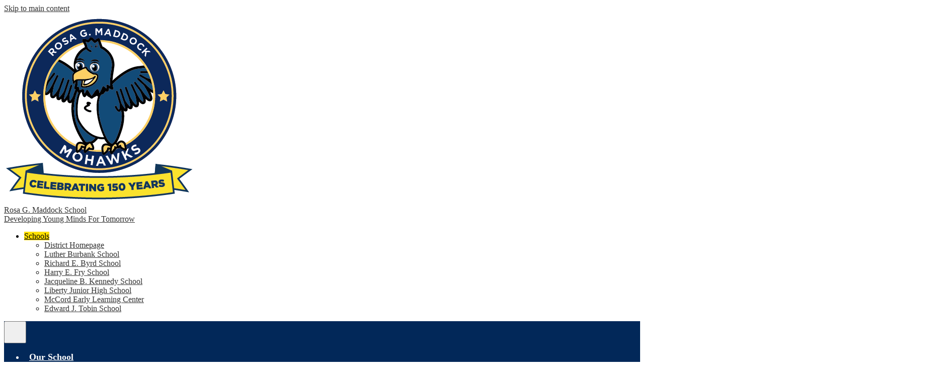

--- FILE ---
content_type: text/html;charset=UTF-8
request_url: https://maddock.bsd111.org/apps/email/index.jsp?uREC_ID=2040512
body_size: 7315
content:







	
		
	


    
<!DOCTYPE html>
<!-- Powered by Edlio -->
    
        <html lang="en" class="edlio desktop">
    
    <!-- prod-cms-tomcat-v2026012001-004 -->
<head>
<script>
edlioCorpDataLayer = [{
"CustomerType": "DWS Child",
"AccountExternalId": "0015a00002s4aggAAA",
"WebsiteName": "Rosa G. Maddock School",
"WebsiteId": "BURSD-ROGMS",
"DistrictExternalId": "0010b00002HIvcMAAT",
"DistrictName": "Burbank School District 111",
"DistrictWebsiteId": "BURSD"
}];
</script>
<script>(function(w,d,s,l,i){w[l]=w[l]||[];w[l].push({'gtm.start':
new Date().getTime(),event:'gtm.js'});var f=d.getElementsByTagName(s)[0],
j=d.createElement(s),dl=l!='dataLayer'?'&l='+l:'';j.async=true;j.src=
'https://www.googletagmanager.com/gtm.js?id='+i+dl+ '&gtm_auth=53ANkNZTATx5fKdCYoahug&gtm_preview=env-1&gtm_cookies_win=x';f.parentNode.insertBefore(j,f);
})(window,document,'script','edlioCorpDataLayer','GTM-KFWJKNQ');</script>


<title>Contact | Rosa G. Maddock School</title>
<meta http-equiv="Content-Type" content="text/html; charset=UTF-8">
<meta name="description" content="Rosa G. Maddock School is located in Burbank, IL.">
<meta name="generator" content="Edlio CMS">
<meta name="referrer" content="always">
<meta name="viewport" content="width=device-width, initial-scale=1.0"/>
<link rel="apple-touch-icon" sizes="180x180" href="/apple-touch-icon.png">
<link rel="icon" type="image/png" href="/favicon-32x32.png" sizes="32x32">
<link rel="icon" href="/favicon.ico" type="image/x-icon">
<!--[if lt IE 9]><script src="/apps/js/common/html5shiv-pack-1768921781876.js"></script><![endif]-->
<link rel="stylesheet" href="/apps/shared/main-pack-1768921781876.css" type="text/css">
<link rel="stylesheet" href="/shared/main.css" type="text/css">
<link rel="stylesheet" href="/apps/webapps/global/public/css/site-pack-1768921781876.css" type="text/css">
<link rel="stylesheet" href="/apps/webapps/global/public/css/temp-pack-1768921781876.css" type="text/css">
<link rel="stylesheet" href="/apps/shared/web_apps-pack-1768921781876.css" type="text/css">
<script src="/apps/js/common/common-pack-1768921781876.js" type="text/javascript" charset="utf-8"></script>

<link rel="stylesheet" href="//bursdm.edlioschool.com/common_files/main.css">
<script src="/apps/js/common/list-pack.js"></script>
<script type="text/javascript">
                window.edlio = window.edlio || {};
                window.edlio.isEdgeToEdge = false;
            </script>

<script type="text/javascript">
                document.addEventListener("DOMContentLoaded", function() {
                    const translateElement = document.getElementById("google_translate_element");
                    const mutationObserverCallback = function (mutationsList, observer) {
                        for (const mutation of mutationsList) {
                            if (mutation.type === 'childList') {
                                mutation.addedNodes.forEach(function (node) {
                                    if (node.nodeType === 1 && node.id === 'goog-gt-tt') {
                                        const form_element = document.getElementById("goog-gt-votingForm");
                                        if (form_element) {
                                            form_element.remove();
                                            observer.disconnect();
                                        }
                                    }
                                })
                            }
                        }
                    }

                    if (translateElement) {
                        const observer = new MutationObserver(mutationObserverCallback);
                        observer.observe(document.body, { childList: true, subtree: true });
                    }
                });
            </script>


</head>


    
	
		
		
			






<body >

<header id="header_main" class="site-header1a site-header bg-white" aria-label="Main Site Header">

	<a class="skip-to-content-link" href="#content_main">Skip to main content</a>

	<div class="header-middle-group">

		
		<a href="/" id="school_name_logo">
			<img class="logo-image" src="/pics/header_logo.png" alt="">
			<div class="first-line">Rosa G. Maddock School</div>
			<div class="second-line">Developing Young Minds For Tomorrow</div>

		</a>

		<nav id="schools_nav" class="header-secondary-nav has-dropdown" aria-labelledby="schools_nav_header">
			<ul class="nav-menu">
				<li class="nav-item">
					<a href="javascript:;"><span class="nav-item-inner" id="schools_nav_header">Schools</span></a>
					<div class="sub-nav">
						<ul class="sub-nav-group">
						

						
							
								<li><a href="https://www.bsd111.org">District Homepage</a></li>
							
						
							
								<li><a href="https://burbank.bsd111.org">Luther Burbank School</a></li>
							
						
							
								<li><a href="https://byrd.bsd111.org">Richard E. Byrd School</a></li>
							
						
							
								<li><a href="https://fry.bsd111.org">Harry E. Fry School</a></li>
							
						
							
								<li><a href="https://kennedy.bsd111.org">Jacqueline B. Kennedy School</a></li>
							
						
							
								<li><a href="https://liberty.bsd111.org">Liberty Junior High School</a></li>
							
						
							
						
							
								<li><a href="https://mccord.bsd111.org">McCord Early Learning Center</a></li>
							
						
							
								<li><a href="https://tobin.bsd111.org">Edward J. Tobin School</a></li>
							
						

						</ul>
					</div>
				</li>
			</ul>
			<script>
				document.addEventListener('DOMContentLoaded', function() {
					$(function() {
						$('#schools_nav').accessibleMegaMenu({
							openOnMouseover: true
						});
					});
				});
			</script>
		</nav>
	</div>


	<nav id="sitenav_main" class="sitenav sitenav-main nav-group column" aria-label="Main Site Navigation">
		<button id="sitenav_main_mobile_toggle" class="nav-mobile-toggle accessible-megamenu-toggle animated"><span class="nav-mobile-toggle-inner"><span class="hidden">Main Menu Toggle</span></span></button>
		<ul class="nav-menu">
			
				<li class="nav-item">
					<a href="javascript:;" ><span class="nav-item-inner">Our School</span></a>
					
						<div class="sub-nav">
							<ul class="sub-nav-group">
								
									
										<li class="sub-nav-item"><a href="/apps/spotlightmessages/14724" >Principal's Message</a></li>
									
								
									
										<li class="sub-nav-item"><a href="/apps/pages/index.jsp?uREC_ID=2842464&type=d&pREC_ID=2322900" >School Profile</a></li>
									
								
									
										<li class="sub-nav-item"><a href="/apps/album/" >Maddock School Photo Gallery</a></li>
									
								
									
										<li class="sub-nav-item"><a href="/apps/video/" >Maddock School Video Gallery</a></li>
									
								
									
										<li class="sub-nav-item"><a href="/apps/events/?id=0" >School Events</a></li>
									
								
									
										<li class="sub-nav-item"><a href="/apps/staff/" >School Staff Directory</a></li>
									
								
							</ul>
							
						</div>
					
				</li>
			
				<li class="nav-item">
					<a href="javascript:;" ><span class="nav-item-inner">Parents & Students</span></a>
					
						<div class="sub-nav">
							<ul class="sub-nav-group">
								
									
										<li class="sub-nav-item"><a href="https://www.bsd111.org/apps/pages/BullyingandSafetyReporting" >Bully and Safety Reporting</a></li>
									
								
									
										<li class="sub-nav-item"><a href="/apps/pages/index.jsp?uREC_ID=3100917&type=d&pREC_ID=2322901" >Newsletters</a></li>
									
								
									
										<li class="sub-nav-item"><a href="/apps/supplies" >School Supply Lists</a></li>
									
								
							</ul>
							
						</div>
					
				</li>
			
				<li class="nav-item">
					<a href="javascript:;" ><span class="nav-item-inner">Library</span></a>
					
						<div class="sub-nav">
							<ul class="sub-nav-group">
								
									
										<li class="sub-nav-item"><a href="/apps/pages/index.jsp?uREC_ID=2842465&type=d" >Library</a></li>
									
								
							</ul>
							
						</div>
					
				</li>
			
				<li class="nav-item">
					<a href="/apps/contact/" ><span class="nav-item-inner">Contact</span></a>
					
				</li>
			
		</ul>
	</nav>

		<div class="topbar bg-primary">
			<div class="topbar-inner">
				
				<nav id="topbar_nav" class="header-secondary-nav" aria-label="Header Links">
					<ul class="links-list">
					
						<li class="link-item item-name"><a href="https://bsd111.org"><img aria-hidden="true" alt="" src=/apps/webapps/next/global/cms-icon-library/svgs/raw/GlyphHome6.svg onload="(function(e){var t=e.src,n=new XMLHttpRequest;n.open('GET',t,!0),n.responseType='text',n.onload=function(){if(n.readyState===n.DONE&&200===n.status){var r=n.responseText;if(r){var t=(new DOMParser).parseFromString(r,'text/xml').getElementsByTagName('svg')[0];t.removeAttribute('xmlns:a'), t.ariaHidden='true', e.parentNode.replaceChild(t,e)}}},n.send(null)})(this)" />District 111</a></li>
					
						<li class="link-item item-name"><a href="https://launchpad.classlink.com/bsd111"><img aria-hidden="true" alt="" src=/apps/webapps/next/global/cms-icon-library/svgs/raw/GlyphApple.svg onload="(function(e){var t=e.src,n=new XMLHttpRequest;n.open('GET',t,!0),n.responseType='text',n.onload=function(){if(n.readyState===n.DONE&&200===n.status){var r=n.responseText;if(r){var t=(new DOMParser).parseFromString(r,'text/xml').getElementsByTagName('svg')[0];t.removeAttribute('xmlns:a'), t.ariaHidden='true', e.parentNode.replaceChild(t,e)}}},n.send(null)})(this)" />ClassLink</a></li>
					
						<li class="link-item item-name"><a href="https://burbank.powerschool.com/teachers"><img aria-hidden="true" alt="" src=/apps/webapps/next/global/cms-icon-library/svgs/raw/GlyphCheckbox.svg onload="(function(e){var t=e.src,n=new XMLHttpRequest;n.open('GET',t,!0),n.responseType='text',n.onload=function(){if(n.readyState===n.DONE&&200===n.status){var r=n.responseText;if(r){var t=(new DOMParser).parseFromString(r,'text/xml').getElementsByTagName('svg')[0];t.removeAttribute('xmlns:a'), t.ariaHidden='true', e.parentNode.replaceChild(t,e)}}},n.send(null)})(this)" />PowerSchool Teacher</a></li>
					
						<li class="link-item item-name"><a href="https://absenceadminweb.frontlineeducation.com/access?orgid=49864"><img aria-hidden="true" alt="" src=/apps/webapps/next/global/cms-icon-library/svgs/raw/GlyphGroup3.svg onload="(function(e){var t=e.src,n=new XMLHttpRequest;n.open('GET',t,!0),n.responseType='text',n.onload=function(){if(n.readyState===n.DONE&&200===n.status){var r=n.responseText;if(r){var t=(new DOMParser).parseFromString(r,'text/xml').getElementsByTagName('svg')[0];t.removeAttribute('xmlns:a'), t.ariaHidden='true', e.parentNode.replaceChild(t,e)}}},n.send(null)})(this)" />AESOP</a></li>
					
						<li class="link-item item-name"><a href="https://outlook.office.com/owa/?realm=BSD111.org"><img aria-hidden="true" alt="" src=/apps/webapps/next/global/cms-icon-library/svgs/raw/GlyphEnvelope3.svg onload="(function(e){var t=e.src,n=new XMLHttpRequest;n.open('GET',t,!0),n.responseType='text',n.onload=function(){if(n.readyState===n.DONE&&200===n.status){var r=n.responseText;if(r){var t=(new DOMParser).parseFromString(r,'text/xml').getElementsByTagName('svg')[0];t.removeAttribute('xmlns:a'), t.ariaHidden='true', e.parentNode.replaceChild(t,e)}}},n.send(null)})(this)" />Email</a></li>
					
					</ul>
				</nav>

				<div id="google_translate_element"></div>
				<script type="text/javascript">
					function googleTranslateElementInit() {
						new google.translate.TranslateElement({pageLanguage: 'en', layout: google.translate.TranslateElement.InlineLayout.SIMPLE}, 'google_translate_element');
					}
				</script>
				<script type="text/javascript" src="//translate.google.com/translate_a/element.js?cb=googleTranslateElementInit"></script>

				<a href="/apps/search" class="search-icon-link">
					<svg xmlns="http://www.w3.org/2000/svg" width="32" height="32" viewBox="0 0 32 32">
  <path d="M31.565,27.666l-6.232-6.231A1.5,1.5,0,0,0,24.271,21H23.252A13,13,0,1,0,21,23.248v1.019a1.5,1.5,0,0,0,.438,1.062l6.232,6.231a1.494,1.494,0,0,0,2.119,0l1.769-1.769A1.507,1.507,0,0,0,31.565,27.666ZM13,21a8,8,0,1,1,8-8A8,8,0,0,1,13,21Z" />
</svg>

					<span class="hidden">Search</span>
				</a>

			</div>
		</div>

</header>
<main id="content_main" class="site-content" aria-label="Main Site Content" tabindex="-1">



		
	
    

    




    
    
    



    

    











	<div class="form-builder revising" id="validation_error"></div>
	<h1 class="pageTitle">Send Email</h1>
	<p>Required fields marked with an asterisk *</p>



	
	
	



<!-- ISUIBETA:  -->

<link href="/apps/webapps/next/features/form-builder/css/public/core-pack-1768921781876.css"
type="text/css" rel="stylesheet">
<script src="/apps/webapps/next/global/blazer/app-pack-1768921781876.js" charset="utf-8"></script>
<script src="/apps/js/recaptcha/ada-pack-1768921781876.js" charset="utf-8"></script>








<script src='https://www.google.com/recaptcha/api.js?onload=recaptchaCallback&render=explicit'></script>




	<div>
		This link is no longer valid. If you are attempting to contact a staff member, try searching for them on the <a href="/apps/staff/">School Staff Directory</a> page.
	</div>
	
		





	
</main>
<footer class="site-footer modular-footer" id="footer_main" aria-label="Main Site Footer">
<div class="footer-grid">
<div class="footer-row bg-primary convert-none padded-row fixed-bg width-constrain-row">
<img
class="fixed-bg-image"
src="https://3.files.edl.io/b90e/23/08/28/000518-36014c81-5a1c-4bea-bcdb-f5065caec972.png"
alt="Scattered School supplies"
/>
<div class="footer-row-inner">
<div class="footer-column">
<div class="footer-address-info">
<img class="footer-info-image" src="/pics/footer_logo.png" alt=""/>
<div class="footer-info-title">Rosa G. Maddock School</div>
<div class="footer-info-block"><a href="/apps/maps">8258 S. Sayre, Burbank, IL 60459</a></div>
<div class="footer-info-block">
Phone: <a href="tel:+17085980515">(708) 598-0515 </a>
<span class="line">Fax: (708) 233-6401 </span>
</div>
</div>
<nav id="social_nav_footer" class="footer-secondary-nav flat-icon-colors" aria-labelledby="social_nav_footer_header">
<div class="hidden" id="social_nav_footer_header">Social Media Links</div>
<ul class="links-list">
<li class="link-item item-name"><a href="https://www.facebook.com/BSD111"><img aria-hidden="true" alt="" src=/apps/webapps/next/global/cms-icon-library/svgs/FacebookColor.svg onload="(function(e){var t=e.src,n=new XMLHttpRequest;n.open('GET',t,!0),n.responseType='text',n.onload=function(){if(n.readyState===n.DONE&&200===n.status){var r=n.responseText;if(r){var t=(new DOMParser).parseFromString(r,'text/xml').getElementsByTagName('svg')[0];t.removeAttribute('xmlns:a'), t.ariaHidden='true', e.parentNode.replaceChild(t,e)}}},n.send(null)})(this)"/><span class="hidden">Facebook</span></a></li>
<li class="link-item item-name"><a href="https://twitter.com/burbanksd111"><img aria-hidden="true" alt="" src=/apps/webapps/next/global/cms-icon-library/svgs/TwitterColor.svg onload="(function(e){var t=e.src,n=new XMLHttpRequest;n.open('GET',t,!0),n.responseType='text',n.onload=function(){if(n.readyState===n.DONE&&200===n.status){var r=n.responseText;if(r){var t=(new DOMParser).parseFromString(r,'text/xml').getElementsByTagName('svg')[0];t.removeAttribute('xmlns:a'), t.ariaHidden='true', e.parentNode.replaceChild(t,e)}}},n.send(null)})(this)"/><span class="hidden">Twitter</span></a></li>
<li class="link-item item-name"><a href="https://vimeo.com/bsd111"><img aria-hidden="true" alt="" src=/apps/webapps/next/global/cms-icon-library/svgs/VimeoColor.svg onload="(function(e){var t=e.src,n=new XMLHttpRequest;n.open('GET',t,!0),n.responseType='text',n.onload=function(){if(n.readyState===n.DONE&&200===n.status){var r=n.responseText;if(r){var t=(new DOMParser).parseFromString(r,'text/xml').getElementsByTagName('svg')[0];t.removeAttribute('xmlns:a'), t.ariaHidden='true', e.parentNode.replaceChild(t,e)}}},n.send(null)})(this)"/><span class="hidden">Vimeo</span></a></li>
<li class="link-item item-name"><a href="/apps/search"><img aria-hidden="true" alt="" src=/apps/webapps/next/global/cms-icon-library/svgs/GlyphSearch4.svg onload="(function(e){var t=e.src,n=new XMLHttpRequest;n.open('GET',t,!0),n.responseType='text',n.onload=function(){if(n.readyState===n.DONE&&200===n.status){var r=n.responseText;if(r){var t=(new DOMParser).parseFromString(r,'text/xml').getElementsByTagName('svg')[0];t.removeAttribute('xmlns:a'), t.ariaHidden='true', e.parentNode.replaceChild(t,e)}}},n.send(null)})(this)"/><span class="hidden">Search</span></a></li>
</ul>
</nav>
<nav id="footer_nav" class="footer-secondary-nav flat-icon-colors" aria-labelledby="footer_nav_header">
<div class="hidden" id="footer_nav_header">Footer Links</div>
<ul class="links-list">
<li class="link-item item-name"><a href="https://maddock.bsd111.org/apps/news/">News</a></li>
<li class="link-item item-name"><a href="/apps/events/">Calendar</a></li>
<li class="link-item item-name"><a href="https://burbank.schoolspring.com">Employment</a></li>
<li class="link-item item-name"><a href="https://www.bsd111.org/apps/pages/WebsiteAccessibility">Accessibility</a></li>
<li class="link-item item-name"><a href="https://www.bsd111.org/apps/form/WebsiteFeedback">Website Feedback</a></li>
</ul>
</nav>
<div class="footer-row-group">
<div class="copy">Copyright &copy; 2026 Burbank School District 111</div>
<a href="http://www.edlio.com" class="powered-by-edlio-logo edlio-logo-horiz"><svg xmlns="http://www.w3.org/2000/svg" viewBox="0 0 3857.05 489.14"><path d="M3789.08 332.42c0 54.66 36.78 119.82 91.43 119.82 42 0 59.91-34.69 59.91-72.52 0-55.7-34.69-124-91.44-124-41-1-59.9 36.79-59.9 76.72m215.44 6.31c0 73.57-51.49 152.39-152.39 152.39-87.23 0-126.11-57.8-126.11-121.91 0-73.57 53.6-153.44 152.39-153.44 86.18 0 126.11 59.9 126.11 123M3611.46 98.06c-7.35 0-14.71 3.15-21 11.56-2.1 3.15-3.15 6.31-4.2 10.51-1 9.46 2.1 16.81 8.41 23.12a21.18 21.18 0 0018.92 6.31 22 22 0 0016.81-8.41c6.31-7.36 8.41-15.77 6.31-24.17 0-2.11-1.05-3.16-2.11-5.26-5.25-9.46-13.66-13.66-23.12-13.66m4.21-39.94c1-1 3.15 0 3.15 1.05 0 3.16 0 7.36-1.05 10.51v1h12.61c2.1 0 5.26 0 7.36-1a23.65 23.65 0 007.35-1.05c2.11 0 3.16 2.1 2.11 3.15-1 3.16-3.16 6.31-6.31 10.51 1.05 1.06 3.15 2.11 4.2 4.21l3.16 3.15c0 1 13.66 13.66 13.66 28.38a69.41 69.41 0 01-1 14.71 76.55 76.55 0 01-4.21 14.71c-3.15 5.26-6.3 10.51-11.56 14.72a24.79 24.79 0 01-9.45 6.3 8 8 0 01-4.21 2.11c-2.1 1-5.25 2.1-7.36 3.15s-5.25 1.05-7.35 1.05h-12.61a19.79 19.79 0 01-8.41-2.1c-2.1-1.05-4.21-1.05-6.31-2.1-16.81-8.41-29.42-25.23-29.42-45.2v-9.45c1.05-11.57 1.05-22.07 2.1-33.64 0-3.15 3.15-4.2 5.25-2.1s5.26 4.21 7.36 7.36l3.15-3.15c1.05-1.05 2.1-2.11 3.15-2.11 2.11-1.05 3.16-2.1 5.26-3.15 2.1-2.1 5.25-3.15 7.36-5.25 2.1-1 3.15-2.11 5.25-3.16 3.15-3.15 12.61-9.45 16.82-12.61m-35.74 350c-1 31.53-5.25 52.55-36.78 58.86a9.21 9.21 0 00-7.36 9.46c0 5.25 4.21 8.4 7.36 8.4h135.58c4.2 0 8.4-3.15 8.4-9.45 0-5.26-3.15-8.41-7.35-8.41-28.38-5.26-30.48-27.33-30.48-50.45l6.3-194.43c-4.2-5.25-11.56-7.35-18.91-7.35-9.46 0-15.77 5.25-24.18 9.46-16.81 10.5-42 22.07-63.05 25.22-8.41 1-11.56 6.3-11.56 11.56 0 3.15 2.1 7.36 4.2 8.41 27.32 0 39.94 8.4 39.94 29.42zm-117.7 9.46c0 23.12 3.15 45.19 30.47 49.4 4.21 1.05 7.36 4.2 7.36 8.41 0 6.3-4.2 9.46-9.46 9.46h-134.59c-4.21 0-7.36-3.16-8.41-8.41A9.2 9.2 0 013355 467c30.48-7.36 35.73-32.58 35.73-58.86l7.36-233.31c0-21-13.67-29.43-39.94-29.43a13.31 13.31 0 01-4.2-9.46c0-5.25 3.15-9.45 11.56-10.51 21-4.2 46.24-14.71 62-25.22 8.41-5.25 14.72-9.46 25.23-9.46 6.3 0 13.66 3.16 18.92 7.36zm-399.37-75.67c0 54.65 30.48 98.79 74.62 98.79 41 0 64.11-35.73 65.16-87.23l3.15-67.26c0-4.2-1.05-6.3-3.15-8.41-14.72-17.86-38.89-27.32-62-27.32-49.4 0-77.77 36.78-77.77 91.43m134.52-114.55a57.76 57.76 0 019.46 7.35l2.1 2.11c1 0 1-1 1-2.11a119.19 119.19 0 01-1-14.71l2.1-44.14c0-24.17-18.91-29.43-41-29.43q-3.17-3.15-3.16-9.46c0-5.25 3.16-9.45 10.51-10.5 21-4.21 47.3-14.72 64.11-25.23 7.36-5.25 14.72-9.46 24.18-9.46 6.3 0 13.66 3.16 18.91 7.36l-10.57 305.8c0 27.33 6.31 45.19 26.28 49.4 7.35 1.05 10.51 0 13.66 1.05s4.2 2.1 4.2 5.25-2.1 5.26-4.2 7.36c-13.66 11.56-36.78 22.07-61 22.07-31.53 0-50.44-22.07-50.44-53.6 0-4.2 0-8.41 1.05-11.56 0-1.05 0-2.1-1.05-2.1a1 1 0 00-1 1.05c-18.92 39.94-55.71 68.31-96.69 68.31-72.52 0-108.25-58.85-108.25-120.86 0-86.18 62-154.49 148.18-154.49 18.92-1 36.79 2.1 52.55 10.51m-435.1 93.53c0 5.26 0 14.72 1 20 0 2.1 2.1 3.16 5.26 3.16 24.17-3.16 114.55-32.58 113.5-42-2.1-18.92-27.32-51.5-65.16-46.25-34.68 4.21-52.55 32.58-54.65 65.16m183.92-42c2.1 15.76-3.15 34.68-22.07 43.09-31.49 16.71-114.51 37.73-147.09 42.98-2.11 0-3.16 1.06-3.16 3.16 3.16 10.51 8.41 20 13.66 28.37 22.08 28.38 54.66 39.94 89.34 34.69 29.42-4.21 56.75-18.92 74.62-45.2 1.05-2.1 4.2-4.2 6.3-4.2 4.21 0 8.41 2.1 8.41 6.31v4.2c-13.66 53.6-63.06 90.38-115.61 97.74-72.51 9.46-128.22-35.73-137.67-105.1-10.51-79.87 41-159.74 125.06-171.3 58.86-7.36 101.94 23.12 108.25 65.16" transform="translate(-147.48 -57.69)"/><path d="M338.75 204.21c20 16.81 29.43 42 29.43 75.67s-10.51 58.85-30.48 74.62-50.45 24.17-92.49 24.17h-50.44v83h-47.29V180h96.68c44.14 0 74.62 7.39 94.59 24.21zm-33.63 116.65c9.46-10.51 14.71-25.22 14.71-44.14 0-20-6.3-33.63-17.86-41q-18.92-12.62-56.76-12.62h-48.34v112.48h54.65c26.27 0 44.14-5.26 53.6-14.72zM596.24 432.27c-21 21-48.35 31.53-80.93 31.53s-58.85-10.51-80.92-31.53c-21-21-32.58-47.3-32.58-78.83s10.51-56.75 32.58-78.82c21-21 48.34-31.53 80.92-31.53s58.86 10.51 80.93 31.53c21 21 32.58 47.3 32.58 78.82s-10.51 57.81-32.58 78.83zM467 404.94a67.48 67.48 0 0048.34 20c20 0 35.74-6.31 48.35-20q18.89-18.94 18.89-50.44t-18.92-50.45a67.48 67.48 0 00-48.35-20c-20 0-35.73 6.31-48.34 20Q448.06 323 448.05 354.5q0 29.94 18.95 50.44zM779.11 461.69h-51.5L653 247.3h46.24l53.6 161.85 53.6-161.85h46.24l53.6 161.85 53.6-161.85h46.25L931.5 461.69H880l-50.45-147.13zM1247.84 373.41h-168.16c1 15.77 8.41 28.38 21 37.84 13.66 9.46 28.38 14.71 45.19 14.71 27.33 0 47.3-8.41 61-25.22l26.27 28.37c-23.12 24.18-53.6 35.74-90.38 35.74-30.48 0-55.7-10.51-76.72-30.48s-31.53-47.29-31.53-80.93 10.51-60.95 32.58-79.87c21-20 47.29-29.43 75.67-29.43 29.43 0 53.6 8.41 74.62 26.28 20 17.86 30.48 42 30.48 72.51zm-168.16-34.68h123c0-17.87-5.26-31.53-16.82-41s-25.22-14.71-42-14.71a72 72 0 00-44.14 14.71c-12.72 9.47-20.04 23.13-20.04 41zM1411.79 289.34q-33.11 0-50.45 22.07c-11.56 14.71-16.81 33.63-16.81 58.85v91.43h-45.2V247.3h45.2v43.09a87.77 87.77 0 0129.47-32.58 79.18 79.18 0 0139.94-13.67v45.2zM1660.87 373.41h-168.16c1 15.77 8.41 28.38 21 37.84 13.67 9.46 28.38 14.71 45.19 14.71 27.33 0 47.3-8.41 61-25.22l26.27 28.37c-23.12 24.18-53.59 35.74-90.38 35.74-30.48 0-55.7-10.51-76.72-30.48s-31.53-47.29-31.53-80.93 10.51-60.95 32.58-79.87c21-20 47.3-29.43 75.67-29.43 29.43 0 53.6 8.41 74.62 26.28 20 17.86 30.48 42 30.48 72.51zm-168.16-34.68h123c0-17.87-5.26-31.53-16.82-41s-25.22-14.71-42-14.71a72 72 0 00-44.14 14.71c-12.68 9.47-20.04 23.13-20.04 41zM1729.18 434.37c-20-20-30.48-47.29-30.48-80.93s10.51-59.9 31.53-79.87 45.19-29.43 73.57-29.43 51.5 12.62 69.36 36.79V162.17h45.2v299.52h-45.2v-32.58c-16.81 23.13-41 35.74-72.51 35.74-27.33 0-51.5-10.51-71.47-30.48zm14.71-78.82c0 21 6.31 36.78 20 50.44 13.67 12.61 28.38 18.92 46.25 18.92s32.58-6.31 45.19-20 18.91-29.43 18.91-50.44c0-20-6.3-37.84-18.91-51.5s-27.33-21-45.19-21-33.64 7.36-46.25 21-20 31.56-20 52.58zM2212.63 244.14c28.37 0 53.6 9.46 73.56 29.43s30.48 46.24 30.48 79.87-10.51 59.91-30.48 80.93-44.14 31.53-70.41 31.53-51.5-11.56-72.52-35.74v32.58h-45.19V162.17h45.19v121.91c17.87-26.27 40.99-39.94 69.37-39.94zm-70.42 110.36q0 29.94 18.92 50.44c12.61 12.61 27.32 20 45.19 20s33.68-6.34 46.24-18.94c13.67-12.61 20-29.42 20-50.44s-6.31-37.84-18.92-51.5-28.37-20-46.24-20-33.63 6.31-45.19 20-20 30.47-20 50.44zM2397.6 546.82c-20 0-37.84-7.35-53.6-21l21-36.82c9.45 8.41 18.91 13.66 29.42 13.66s17.87-3.15 24.18-10.51 9.45-14.71 9.45-24.17c0-4.2-28.37-76.72-86.18-220.7h48.35l64.11 157.64 64.11-157.64h48.34l-104 254.33c-6.31 13.66-14.72 25.22-26.28 32.58a63.75 63.75 0 01-38.9 12.63z" transform="translate(-147.48 -57.69)"/></svg>
<span class="hidden">Powered by Edlio</span></a>
</div>
</div>
</div>
</div>
</div>
</footer>
<nav id="mobile_footer_nav" class="footer-secondary-nav flat-icon-colors" aria-labelledby="mobile_footer_nav_header">
<div class="hidden" id="mobile_footer_nav_header">Mobile Footer Links</div>
<ul class="links-list">
<li class="link-item item-name"><a href="/apps/staff"><img aria-hidden="true" alt="" src=/apps/webapps/next/global/cms-icon-library/svgs/raw/GlyphGroup3.svg onload="(function(e){var t=e.src,n=new XMLHttpRequest;n.open('GET',t,!0),n.responseType='text',n.onload=function(){if(n.readyState===n.DONE&&200===n.status){var r=n.responseText;if(r){var t=(new DOMParser).parseFromString(r,'text/xml').getElementsByTagName('svg')[0];t.removeAttribute('xmlns:a'), t.ariaHidden='true', e.parentNode.replaceChild(t,e)}}},n.send(null)})(this)"/> Staff Directory</a></li>
<li class="link-item item-name"><a href="/apps/events"><img aria-hidden="true" alt="" src=/apps/webapps/next/global/cms-icon-library/svgs/raw/GlyphCalendar6.svg onload="(function(e){var t=e.src,n=new XMLHttpRequest;n.open('GET',t,!0),n.responseType='text',n.onload=function(){if(n.readyState===n.DONE&&200===n.status){var r=n.responseText;if(r){var t=(new DOMParser).parseFromString(r,'text/xml').getElementsByTagName('svg')[0];t.removeAttribute('xmlns:a'), t.ariaHidden='true', e.parentNode.replaceChild(t,e)}}},n.send(null)})(this)"/> Calendar</a></li>
<li class="link-item item-name"><a href="/apps/news"><img aria-hidden="true" alt="" src=/apps/webapps/next/global/cms-icon-library/svgs/raw/OutlineNewspaper.svg onload="(function(e){var t=e.src,n=new XMLHttpRequest;n.open('GET',t,!0),n.responseType='text',n.onload=function(){if(n.readyState===n.DONE&&200===n.status){var r=n.responseText;if(r){var t=(new DOMParser).parseFromString(r,'text/xml').getElementsByTagName('svg')[0];t.removeAttribute('xmlns:a'), t.ariaHidden='true', e.parentNode.replaceChild(t,e)}}},n.send(null)})(this)"/> News</a></li>
<li class="link-item item-name"><a href="/apps/contact"><img aria-hidden="true" alt="" src=/apps/webapps/next/global/cms-icon-library/svgs/raw/GlyphEnvelope3.svg onload="(function(e){var t=e.src,n=new XMLHttpRequest;n.open('GET',t,!0),n.responseType='text',n.onload=function(){if(n.readyState===n.DONE&&200===n.status){var r=n.responseText;if(r){var t=(new DOMParser).parseFromString(r,'text/xml').getElementsByTagName('svg')[0];t.removeAttribute('xmlns:a'), t.ariaHidden='true', e.parentNode.replaceChild(t,e)}}},n.send(null)})(this)"/> Contact</a></li>
</ul>
</nav>

<script type="text/javascript" charset="utf-8" src="/apps/js/jquery/1.11.0/jquery-pack-1768921781876.js"></script>
<script src="/apps/js/common/jquery-accessibleMegaMenu.2.js"></script>
<script>
		document.addEventListener('DOMContentLoaded', function() {
			$(function() {
				$('#sitenav_main').accessibleMegaMenu({
					openOnMouseover: true
				});
			});
		});
	</script>
<script>
		'use strict'
		function debounce(fun){
			// Debounce prevents a function from executing
			// lots of times in a short period of time,
			// in a window resize it can happen a lot
			var timer;
			return function(event){
				if(timer) clearTimeout(timer);
				timer = setTimeout(fun,500,event);
			};
		}

		document.addEventListener('DOMContentLoaded', function() {
			
			var responsiveList = $('.responsive-slick .items-list');
			var slickStatus;
			// normally when stuff is not slicked on desktop it should be below that
			// that is why default is 1024px, if another breakpoint is necessary duplicate
			// this code with different variable names
			var breakpoint = 1024;

			responsiveList
				.on('init reInit', function(){ slickStatus = true; })
				.on('destroy', function(){ slickStatus = false; });
			
			if (window.innerWidth < breakpoint){
				responsiveList.slick();
			}
		
			function toggleSlick(){
				if(window.innerWidth < breakpoint && !slickStatus){
					responsiveList.slick();
				}
				if(window.innerWidth >= breakpoint && slickStatus){
					responsiveList.slick('unslick');
				}
			}

			$('.slick-container:not(.responsive-slick) .items-list').slick();
			window.onresize = debounce(toggleSlick);
		});
	</script>
<script src="/apps/webapps/common/slick/a-1.0.1/slick-pack.js"></script>
<script src="/apps/js/jquery-ui/1.12.1/jquery-ui.js"></script>
</body>
</html>


<!-- 86ms -->

	


--- FILE ---
content_type: image/svg+xml
request_url: https://maddock.bsd111.org/apps/webapps/next/global/cms-icon-library/svgs/VimeoColor.svg
body_size: 283
content:
<svg class="color-icon color-flatten" fill="none" xmlns="http://www.w3.org/2000/svg"><symbol viewBox="0 0 500 500" id="cmsIcon-VimeoColor"><path d="M490 442c0 26.509-21.491 48-48 48H58c-26.512 0-48-21.491-48-48V58c0-26.508 21.488-48 48-48h384c26.509 0 48 21.492 48 48v384Z" class="color-fill transparency-change" fill="#17B7EA"/><path d="M413.892 169.404c-1.543 33.76-25.123 79.988-70.744 138.668C295.988 369.352 256.084 400 223.452 400c-20.224 0-37.336-18.652-51.312-55.984-9.332-34.219-18.656-68.435-27.996-102.656-10.38-37.308-21.512-55.988-33.42-55.988-2.596 0-11.675 5.46-27.224 16.336l-16.316-21.016c17.12-15.04 34.004-30.075 50.616-45.14 22.832-19.72 39.984-30.096 51.408-31.144 26.988-2.596 43.604 15.856 49.841 55.348 6.739 42.612 11.407 69.116 14.024 79.484 7.791 35.36 16.355 53.021 25.699 53.021 7.252 0 18.164-11.469 32.712-34.413 14.517-22.924 22.296-40.372 23.348-52.364 2.077-19.792-5.711-29.708-23.348-29.708-8.308 0-16.872 1.908-25.68 5.684 17.053-55.828 49.624-82.94 97.693-81.396 35.643 1.048 52.456 24.16 50.395 69.34Z" class="color-fill color-fill" fill="#fff"/></symbol><use href="#cmsIcon-VimeoColor"/></svg>

--- FILE ---
content_type: image/svg+xml
request_url: https://maddock.bsd111.org/apps/webapps/next/global/cms-icon-library/svgs/VimeoColor.svg
body_size: 290
content:
<svg class="color-icon color-flatten" fill="none" xmlns="http://www.w3.org/2000/svg"><symbol viewBox="0 0 500 500" id="cmsIcon-VimeoColor"><path d="M490 442c0 26.509-21.491 48-48 48H58c-26.512 0-48-21.491-48-48V58c0-26.508 21.488-48 48-48h384c26.509 0 48 21.492 48 48v384Z" class="color-fill transparency-change" fill="#17B7EA"/><path d="M413.892 169.404c-1.543 33.76-25.123 79.988-70.744 138.668C295.988 369.352 256.084 400 223.452 400c-20.224 0-37.336-18.652-51.312-55.984-9.332-34.219-18.656-68.435-27.996-102.656-10.38-37.308-21.512-55.988-33.42-55.988-2.596 0-11.675 5.46-27.224 16.336l-16.316-21.016c17.12-15.04 34.004-30.075 50.616-45.14 22.832-19.72 39.984-30.096 51.408-31.144 26.988-2.596 43.604 15.856 49.841 55.348 6.739 42.612 11.407 69.116 14.024 79.484 7.791 35.36 16.355 53.021 25.699 53.021 7.252 0 18.164-11.469 32.712-34.413 14.517-22.924 22.296-40.372 23.348-52.364 2.077-19.792-5.711-29.708-23.348-29.708-8.308 0-16.872 1.908-25.68 5.684 17.053-55.828 49.624-82.94 97.693-81.396 35.643 1.048 52.456 24.16 50.395 69.34Z" class="color-fill color-fill" fill="#fff"/></symbol><use href="#cmsIcon-VimeoColor"/></svg>